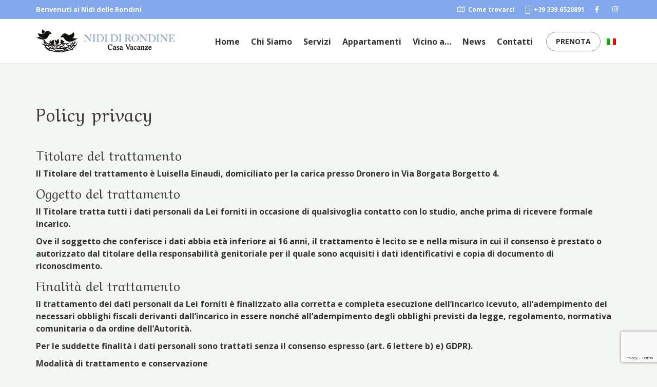

--- FILE ---
content_type: text/html; charset=utf-8
request_url: https://www.google.com/recaptcha/api2/anchor?ar=1&k=6LdCHtcqAAAAAFoFfSzfsG1x4KAdz__a3qO5KMLS&co=aHR0cHM6Ly9uaWRpZGlyb25kaW5lLmNvbTo0NDM.&hl=en&v=PoyoqOPhxBO7pBk68S4YbpHZ&size=invisible&anchor-ms=20000&execute-ms=30000&cb=jg536exz6c0n
body_size: 48419
content:
<!DOCTYPE HTML><html dir="ltr" lang="en"><head><meta http-equiv="Content-Type" content="text/html; charset=UTF-8">
<meta http-equiv="X-UA-Compatible" content="IE=edge">
<title>reCAPTCHA</title>
<style type="text/css">
/* cyrillic-ext */
@font-face {
  font-family: 'Roboto';
  font-style: normal;
  font-weight: 400;
  font-stretch: 100%;
  src: url(//fonts.gstatic.com/s/roboto/v48/KFO7CnqEu92Fr1ME7kSn66aGLdTylUAMa3GUBHMdazTgWw.woff2) format('woff2');
  unicode-range: U+0460-052F, U+1C80-1C8A, U+20B4, U+2DE0-2DFF, U+A640-A69F, U+FE2E-FE2F;
}
/* cyrillic */
@font-face {
  font-family: 'Roboto';
  font-style: normal;
  font-weight: 400;
  font-stretch: 100%;
  src: url(//fonts.gstatic.com/s/roboto/v48/KFO7CnqEu92Fr1ME7kSn66aGLdTylUAMa3iUBHMdazTgWw.woff2) format('woff2');
  unicode-range: U+0301, U+0400-045F, U+0490-0491, U+04B0-04B1, U+2116;
}
/* greek-ext */
@font-face {
  font-family: 'Roboto';
  font-style: normal;
  font-weight: 400;
  font-stretch: 100%;
  src: url(//fonts.gstatic.com/s/roboto/v48/KFO7CnqEu92Fr1ME7kSn66aGLdTylUAMa3CUBHMdazTgWw.woff2) format('woff2');
  unicode-range: U+1F00-1FFF;
}
/* greek */
@font-face {
  font-family: 'Roboto';
  font-style: normal;
  font-weight: 400;
  font-stretch: 100%;
  src: url(//fonts.gstatic.com/s/roboto/v48/KFO7CnqEu92Fr1ME7kSn66aGLdTylUAMa3-UBHMdazTgWw.woff2) format('woff2');
  unicode-range: U+0370-0377, U+037A-037F, U+0384-038A, U+038C, U+038E-03A1, U+03A3-03FF;
}
/* math */
@font-face {
  font-family: 'Roboto';
  font-style: normal;
  font-weight: 400;
  font-stretch: 100%;
  src: url(//fonts.gstatic.com/s/roboto/v48/KFO7CnqEu92Fr1ME7kSn66aGLdTylUAMawCUBHMdazTgWw.woff2) format('woff2');
  unicode-range: U+0302-0303, U+0305, U+0307-0308, U+0310, U+0312, U+0315, U+031A, U+0326-0327, U+032C, U+032F-0330, U+0332-0333, U+0338, U+033A, U+0346, U+034D, U+0391-03A1, U+03A3-03A9, U+03B1-03C9, U+03D1, U+03D5-03D6, U+03F0-03F1, U+03F4-03F5, U+2016-2017, U+2034-2038, U+203C, U+2040, U+2043, U+2047, U+2050, U+2057, U+205F, U+2070-2071, U+2074-208E, U+2090-209C, U+20D0-20DC, U+20E1, U+20E5-20EF, U+2100-2112, U+2114-2115, U+2117-2121, U+2123-214F, U+2190, U+2192, U+2194-21AE, U+21B0-21E5, U+21F1-21F2, U+21F4-2211, U+2213-2214, U+2216-22FF, U+2308-230B, U+2310, U+2319, U+231C-2321, U+2336-237A, U+237C, U+2395, U+239B-23B7, U+23D0, U+23DC-23E1, U+2474-2475, U+25AF, U+25B3, U+25B7, U+25BD, U+25C1, U+25CA, U+25CC, U+25FB, U+266D-266F, U+27C0-27FF, U+2900-2AFF, U+2B0E-2B11, U+2B30-2B4C, U+2BFE, U+3030, U+FF5B, U+FF5D, U+1D400-1D7FF, U+1EE00-1EEFF;
}
/* symbols */
@font-face {
  font-family: 'Roboto';
  font-style: normal;
  font-weight: 400;
  font-stretch: 100%;
  src: url(//fonts.gstatic.com/s/roboto/v48/KFO7CnqEu92Fr1ME7kSn66aGLdTylUAMaxKUBHMdazTgWw.woff2) format('woff2');
  unicode-range: U+0001-000C, U+000E-001F, U+007F-009F, U+20DD-20E0, U+20E2-20E4, U+2150-218F, U+2190, U+2192, U+2194-2199, U+21AF, U+21E6-21F0, U+21F3, U+2218-2219, U+2299, U+22C4-22C6, U+2300-243F, U+2440-244A, U+2460-24FF, U+25A0-27BF, U+2800-28FF, U+2921-2922, U+2981, U+29BF, U+29EB, U+2B00-2BFF, U+4DC0-4DFF, U+FFF9-FFFB, U+10140-1018E, U+10190-1019C, U+101A0, U+101D0-101FD, U+102E0-102FB, U+10E60-10E7E, U+1D2C0-1D2D3, U+1D2E0-1D37F, U+1F000-1F0FF, U+1F100-1F1AD, U+1F1E6-1F1FF, U+1F30D-1F30F, U+1F315, U+1F31C, U+1F31E, U+1F320-1F32C, U+1F336, U+1F378, U+1F37D, U+1F382, U+1F393-1F39F, U+1F3A7-1F3A8, U+1F3AC-1F3AF, U+1F3C2, U+1F3C4-1F3C6, U+1F3CA-1F3CE, U+1F3D4-1F3E0, U+1F3ED, U+1F3F1-1F3F3, U+1F3F5-1F3F7, U+1F408, U+1F415, U+1F41F, U+1F426, U+1F43F, U+1F441-1F442, U+1F444, U+1F446-1F449, U+1F44C-1F44E, U+1F453, U+1F46A, U+1F47D, U+1F4A3, U+1F4B0, U+1F4B3, U+1F4B9, U+1F4BB, U+1F4BF, U+1F4C8-1F4CB, U+1F4D6, U+1F4DA, U+1F4DF, U+1F4E3-1F4E6, U+1F4EA-1F4ED, U+1F4F7, U+1F4F9-1F4FB, U+1F4FD-1F4FE, U+1F503, U+1F507-1F50B, U+1F50D, U+1F512-1F513, U+1F53E-1F54A, U+1F54F-1F5FA, U+1F610, U+1F650-1F67F, U+1F687, U+1F68D, U+1F691, U+1F694, U+1F698, U+1F6AD, U+1F6B2, U+1F6B9-1F6BA, U+1F6BC, U+1F6C6-1F6CF, U+1F6D3-1F6D7, U+1F6E0-1F6EA, U+1F6F0-1F6F3, U+1F6F7-1F6FC, U+1F700-1F7FF, U+1F800-1F80B, U+1F810-1F847, U+1F850-1F859, U+1F860-1F887, U+1F890-1F8AD, U+1F8B0-1F8BB, U+1F8C0-1F8C1, U+1F900-1F90B, U+1F93B, U+1F946, U+1F984, U+1F996, U+1F9E9, U+1FA00-1FA6F, U+1FA70-1FA7C, U+1FA80-1FA89, U+1FA8F-1FAC6, U+1FACE-1FADC, U+1FADF-1FAE9, U+1FAF0-1FAF8, U+1FB00-1FBFF;
}
/* vietnamese */
@font-face {
  font-family: 'Roboto';
  font-style: normal;
  font-weight: 400;
  font-stretch: 100%;
  src: url(//fonts.gstatic.com/s/roboto/v48/KFO7CnqEu92Fr1ME7kSn66aGLdTylUAMa3OUBHMdazTgWw.woff2) format('woff2');
  unicode-range: U+0102-0103, U+0110-0111, U+0128-0129, U+0168-0169, U+01A0-01A1, U+01AF-01B0, U+0300-0301, U+0303-0304, U+0308-0309, U+0323, U+0329, U+1EA0-1EF9, U+20AB;
}
/* latin-ext */
@font-face {
  font-family: 'Roboto';
  font-style: normal;
  font-weight: 400;
  font-stretch: 100%;
  src: url(//fonts.gstatic.com/s/roboto/v48/KFO7CnqEu92Fr1ME7kSn66aGLdTylUAMa3KUBHMdazTgWw.woff2) format('woff2');
  unicode-range: U+0100-02BA, U+02BD-02C5, U+02C7-02CC, U+02CE-02D7, U+02DD-02FF, U+0304, U+0308, U+0329, U+1D00-1DBF, U+1E00-1E9F, U+1EF2-1EFF, U+2020, U+20A0-20AB, U+20AD-20C0, U+2113, U+2C60-2C7F, U+A720-A7FF;
}
/* latin */
@font-face {
  font-family: 'Roboto';
  font-style: normal;
  font-weight: 400;
  font-stretch: 100%;
  src: url(//fonts.gstatic.com/s/roboto/v48/KFO7CnqEu92Fr1ME7kSn66aGLdTylUAMa3yUBHMdazQ.woff2) format('woff2');
  unicode-range: U+0000-00FF, U+0131, U+0152-0153, U+02BB-02BC, U+02C6, U+02DA, U+02DC, U+0304, U+0308, U+0329, U+2000-206F, U+20AC, U+2122, U+2191, U+2193, U+2212, U+2215, U+FEFF, U+FFFD;
}
/* cyrillic-ext */
@font-face {
  font-family: 'Roboto';
  font-style: normal;
  font-weight: 500;
  font-stretch: 100%;
  src: url(//fonts.gstatic.com/s/roboto/v48/KFO7CnqEu92Fr1ME7kSn66aGLdTylUAMa3GUBHMdazTgWw.woff2) format('woff2');
  unicode-range: U+0460-052F, U+1C80-1C8A, U+20B4, U+2DE0-2DFF, U+A640-A69F, U+FE2E-FE2F;
}
/* cyrillic */
@font-face {
  font-family: 'Roboto';
  font-style: normal;
  font-weight: 500;
  font-stretch: 100%;
  src: url(//fonts.gstatic.com/s/roboto/v48/KFO7CnqEu92Fr1ME7kSn66aGLdTylUAMa3iUBHMdazTgWw.woff2) format('woff2');
  unicode-range: U+0301, U+0400-045F, U+0490-0491, U+04B0-04B1, U+2116;
}
/* greek-ext */
@font-face {
  font-family: 'Roboto';
  font-style: normal;
  font-weight: 500;
  font-stretch: 100%;
  src: url(//fonts.gstatic.com/s/roboto/v48/KFO7CnqEu92Fr1ME7kSn66aGLdTylUAMa3CUBHMdazTgWw.woff2) format('woff2');
  unicode-range: U+1F00-1FFF;
}
/* greek */
@font-face {
  font-family: 'Roboto';
  font-style: normal;
  font-weight: 500;
  font-stretch: 100%;
  src: url(//fonts.gstatic.com/s/roboto/v48/KFO7CnqEu92Fr1ME7kSn66aGLdTylUAMa3-UBHMdazTgWw.woff2) format('woff2');
  unicode-range: U+0370-0377, U+037A-037F, U+0384-038A, U+038C, U+038E-03A1, U+03A3-03FF;
}
/* math */
@font-face {
  font-family: 'Roboto';
  font-style: normal;
  font-weight: 500;
  font-stretch: 100%;
  src: url(//fonts.gstatic.com/s/roboto/v48/KFO7CnqEu92Fr1ME7kSn66aGLdTylUAMawCUBHMdazTgWw.woff2) format('woff2');
  unicode-range: U+0302-0303, U+0305, U+0307-0308, U+0310, U+0312, U+0315, U+031A, U+0326-0327, U+032C, U+032F-0330, U+0332-0333, U+0338, U+033A, U+0346, U+034D, U+0391-03A1, U+03A3-03A9, U+03B1-03C9, U+03D1, U+03D5-03D6, U+03F0-03F1, U+03F4-03F5, U+2016-2017, U+2034-2038, U+203C, U+2040, U+2043, U+2047, U+2050, U+2057, U+205F, U+2070-2071, U+2074-208E, U+2090-209C, U+20D0-20DC, U+20E1, U+20E5-20EF, U+2100-2112, U+2114-2115, U+2117-2121, U+2123-214F, U+2190, U+2192, U+2194-21AE, U+21B0-21E5, U+21F1-21F2, U+21F4-2211, U+2213-2214, U+2216-22FF, U+2308-230B, U+2310, U+2319, U+231C-2321, U+2336-237A, U+237C, U+2395, U+239B-23B7, U+23D0, U+23DC-23E1, U+2474-2475, U+25AF, U+25B3, U+25B7, U+25BD, U+25C1, U+25CA, U+25CC, U+25FB, U+266D-266F, U+27C0-27FF, U+2900-2AFF, U+2B0E-2B11, U+2B30-2B4C, U+2BFE, U+3030, U+FF5B, U+FF5D, U+1D400-1D7FF, U+1EE00-1EEFF;
}
/* symbols */
@font-face {
  font-family: 'Roboto';
  font-style: normal;
  font-weight: 500;
  font-stretch: 100%;
  src: url(//fonts.gstatic.com/s/roboto/v48/KFO7CnqEu92Fr1ME7kSn66aGLdTylUAMaxKUBHMdazTgWw.woff2) format('woff2');
  unicode-range: U+0001-000C, U+000E-001F, U+007F-009F, U+20DD-20E0, U+20E2-20E4, U+2150-218F, U+2190, U+2192, U+2194-2199, U+21AF, U+21E6-21F0, U+21F3, U+2218-2219, U+2299, U+22C4-22C6, U+2300-243F, U+2440-244A, U+2460-24FF, U+25A0-27BF, U+2800-28FF, U+2921-2922, U+2981, U+29BF, U+29EB, U+2B00-2BFF, U+4DC0-4DFF, U+FFF9-FFFB, U+10140-1018E, U+10190-1019C, U+101A0, U+101D0-101FD, U+102E0-102FB, U+10E60-10E7E, U+1D2C0-1D2D3, U+1D2E0-1D37F, U+1F000-1F0FF, U+1F100-1F1AD, U+1F1E6-1F1FF, U+1F30D-1F30F, U+1F315, U+1F31C, U+1F31E, U+1F320-1F32C, U+1F336, U+1F378, U+1F37D, U+1F382, U+1F393-1F39F, U+1F3A7-1F3A8, U+1F3AC-1F3AF, U+1F3C2, U+1F3C4-1F3C6, U+1F3CA-1F3CE, U+1F3D4-1F3E0, U+1F3ED, U+1F3F1-1F3F3, U+1F3F5-1F3F7, U+1F408, U+1F415, U+1F41F, U+1F426, U+1F43F, U+1F441-1F442, U+1F444, U+1F446-1F449, U+1F44C-1F44E, U+1F453, U+1F46A, U+1F47D, U+1F4A3, U+1F4B0, U+1F4B3, U+1F4B9, U+1F4BB, U+1F4BF, U+1F4C8-1F4CB, U+1F4D6, U+1F4DA, U+1F4DF, U+1F4E3-1F4E6, U+1F4EA-1F4ED, U+1F4F7, U+1F4F9-1F4FB, U+1F4FD-1F4FE, U+1F503, U+1F507-1F50B, U+1F50D, U+1F512-1F513, U+1F53E-1F54A, U+1F54F-1F5FA, U+1F610, U+1F650-1F67F, U+1F687, U+1F68D, U+1F691, U+1F694, U+1F698, U+1F6AD, U+1F6B2, U+1F6B9-1F6BA, U+1F6BC, U+1F6C6-1F6CF, U+1F6D3-1F6D7, U+1F6E0-1F6EA, U+1F6F0-1F6F3, U+1F6F7-1F6FC, U+1F700-1F7FF, U+1F800-1F80B, U+1F810-1F847, U+1F850-1F859, U+1F860-1F887, U+1F890-1F8AD, U+1F8B0-1F8BB, U+1F8C0-1F8C1, U+1F900-1F90B, U+1F93B, U+1F946, U+1F984, U+1F996, U+1F9E9, U+1FA00-1FA6F, U+1FA70-1FA7C, U+1FA80-1FA89, U+1FA8F-1FAC6, U+1FACE-1FADC, U+1FADF-1FAE9, U+1FAF0-1FAF8, U+1FB00-1FBFF;
}
/* vietnamese */
@font-face {
  font-family: 'Roboto';
  font-style: normal;
  font-weight: 500;
  font-stretch: 100%;
  src: url(//fonts.gstatic.com/s/roboto/v48/KFO7CnqEu92Fr1ME7kSn66aGLdTylUAMa3OUBHMdazTgWw.woff2) format('woff2');
  unicode-range: U+0102-0103, U+0110-0111, U+0128-0129, U+0168-0169, U+01A0-01A1, U+01AF-01B0, U+0300-0301, U+0303-0304, U+0308-0309, U+0323, U+0329, U+1EA0-1EF9, U+20AB;
}
/* latin-ext */
@font-face {
  font-family: 'Roboto';
  font-style: normal;
  font-weight: 500;
  font-stretch: 100%;
  src: url(//fonts.gstatic.com/s/roboto/v48/KFO7CnqEu92Fr1ME7kSn66aGLdTylUAMa3KUBHMdazTgWw.woff2) format('woff2');
  unicode-range: U+0100-02BA, U+02BD-02C5, U+02C7-02CC, U+02CE-02D7, U+02DD-02FF, U+0304, U+0308, U+0329, U+1D00-1DBF, U+1E00-1E9F, U+1EF2-1EFF, U+2020, U+20A0-20AB, U+20AD-20C0, U+2113, U+2C60-2C7F, U+A720-A7FF;
}
/* latin */
@font-face {
  font-family: 'Roboto';
  font-style: normal;
  font-weight: 500;
  font-stretch: 100%;
  src: url(//fonts.gstatic.com/s/roboto/v48/KFO7CnqEu92Fr1ME7kSn66aGLdTylUAMa3yUBHMdazQ.woff2) format('woff2');
  unicode-range: U+0000-00FF, U+0131, U+0152-0153, U+02BB-02BC, U+02C6, U+02DA, U+02DC, U+0304, U+0308, U+0329, U+2000-206F, U+20AC, U+2122, U+2191, U+2193, U+2212, U+2215, U+FEFF, U+FFFD;
}
/* cyrillic-ext */
@font-face {
  font-family: 'Roboto';
  font-style: normal;
  font-weight: 900;
  font-stretch: 100%;
  src: url(//fonts.gstatic.com/s/roboto/v48/KFO7CnqEu92Fr1ME7kSn66aGLdTylUAMa3GUBHMdazTgWw.woff2) format('woff2');
  unicode-range: U+0460-052F, U+1C80-1C8A, U+20B4, U+2DE0-2DFF, U+A640-A69F, U+FE2E-FE2F;
}
/* cyrillic */
@font-face {
  font-family: 'Roboto';
  font-style: normal;
  font-weight: 900;
  font-stretch: 100%;
  src: url(//fonts.gstatic.com/s/roboto/v48/KFO7CnqEu92Fr1ME7kSn66aGLdTylUAMa3iUBHMdazTgWw.woff2) format('woff2');
  unicode-range: U+0301, U+0400-045F, U+0490-0491, U+04B0-04B1, U+2116;
}
/* greek-ext */
@font-face {
  font-family: 'Roboto';
  font-style: normal;
  font-weight: 900;
  font-stretch: 100%;
  src: url(//fonts.gstatic.com/s/roboto/v48/KFO7CnqEu92Fr1ME7kSn66aGLdTylUAMa3CUBHMdazTgWw.woff2) format('woff2');
  unicode-range: U+1F00-1FFF;
}
/* greek */
@font-face {
  font-family: 'Roboto';
  font-style: normal;
  font-weight: 900;
  font-stretch: 100%;
  src: url(//fonts.gstatic.com/s/roboto/v48/KFO7CnqEu92Fr1ME7kSn66aGLdTylUAMa3-UBHMdazTgWw.woff2) format('woff2');
  unicode-range: U+0370-0377, U+037A-037F, U+0384-038A, U+038C, U+038E-03A1, U+03A3-03FF;
}
/* math */
@font-face {
  font-family: 'Roboto';
  font-style: normal;
  font-weight: 900;
  font-stretch: 100%;
  src: url(//fonts.gstatic.com/s/roboto/v48/KFO7CnqEu92Fr1ME7kSn66aGLdTylUAMawCUBHMdazTgWw.woff2) format('woff2');
  unicode-range: U+0302-0303, U+0305, U+0307-0308, U+0310, U+0312, U+0315, U+031A, U+0326-0327, U+032C, U+032F-0330, U+0332-0333, U+0338, U+033A, U+0346, U+034D, U+0391-03A1, U+03A3-03A9, U+03B1-03C9, U+03D1, U+03D5-03D6, U+03F0-03F1, U+03F4-03F5, U+2016-2017, U+2034-2038, U+203C, U+2040, U+2043, U+2047, U+2050, U+2057, U+205F, U+2070-2071, U+2074-208E, U+2090-209C, U+20D0-20DC, U+20E1, U+20E5-20EF, U+2100-2112, U+2114-2115, U+2117-2121, U+2123-214F, U+2190, U+2192, U+2194-21AE, U+21B0-21E5, U+21F1-21F2, U+21F4-2211, U+2213-2214, U+2216-22FF, U+2308-230B, U+2310, U+2319, U+231C-2321, U+2336-237A, U+237C, U+2395, U+239B-23B7, U+23D0, U+23DC-23E1, U+2474-2475, U+25AF, U+25B3, U+25B7, U+25BD, U+25C1, U+25CA, U+25CC, U+25FB, U+266D-266F, U+27C0-27FF, U+2900-2AFF, U+2B0E-2B11, U+2B30-2B4C, U+2BFE, U+3030, U+FF5B, U+FF5D, U+1D400-1D7FF, U+1EE00-1EEFF;
}
/* symbols */
@font-face {
  font-family: 'Roboto';
  font-style: normal;
  font-weight: 900;
  font-stretch: 100%;
  src: url(//fonts.gstatic.com/s/roboto/v48/KFO7CnqEu92Fr1ME7kSn66aGLdTylUAMaxKUBHMdazTgWw.woff2) format('woff2');
  unicode-range: U+0001-000C, U+000E-001F, U+007F-009F, U+20DD-20E0, U+20E2-20E4, U+2150-218F, U+2190, U+2192, U+2194-2199, U+21AF, U+21E6-21F0, U+21F3, U+2218-2219, U+2299, U+22C4-22C6, U+2300-243F, U+2440-244A, U+2460-24FF, U+25A0-27BF, U+2800-28FF, U+2921-2922, U+2981, U+29BF, U+29EB, U+2B00-2BFF, U+4DC0-4DFF, U+FFF9-FFFB, U+10140-1018E, U+10190-1019C, U+101A0, U+101D0-101FD, U+102E0-102FB, U+10E60-10E7E, U+1D2C0-1D2D3, U+1D2E0-1D37F, U+1F000-1F0FF, U+1F100-1F1AD, U+1F1E6-1F1FF, U+1F30D-1F30F, U+1F315, U+1F31C, U+1F31E, U+1F320-1F32C, U+1F336, U+1F378, U+1F37D, U+1F382, U+1F393-1F39F, U+1F3A7-1F3A8, U+1F3AC-1F3AF, U+1F3C2, U+1F3C4-1F3C6, U+1F3CA-1F3CE, U+1F3D4-1F3E0, U+1F3ED, U+1F3F1-1F3F3, U+1F3F5-1F3F7, U+1F408, U+1F415, U+1F41F, U+1F426, U+1F43F, U+1F441-1F442, U+1F444, U+1F446-1F449, U+1F44C-1F44E, U+1F453, U+1F46A, U+1F47D, U+1F4A3, U+1F4B0, U+1F4B3, U+1F4B9, U+1F4BB, U+1F4BF, U+1F4C8-1F4CB, U+1F4D6, U+1F4DA, U+1F4DF, U+1F4E3-1F4E6, U+1F4EA-1F4ED, U+1F4F7, U+1F4F9-1F4FB, U+1F4FD-1F4FE, U+1F503, U+1F507-1F50B, U+1F50D, U+1F512-1F513, U+1F53E-1F54A, U+1F54F-1F5FA, U+1F610, U+1F650-1F67F, U+1F687, U+1F68D, U+1F691, U+1F694, U+1F698, U+1F6AD, U+1F6B2, U+1F6B9-1F6BA, U+1F6BC, U+1F6C6-1F6CF, U+1F6D3-1F6D7, U+1F6E0-1F6EA, U+1F6F0-1F6F3, U+1F6F7-1F6FC, U+1F700-1F7FF, U+1F800-1F80B, U+1F810-1F847, U+1F850-1F859, U+1F860-1F887, U+1F890-1F8AD, U+1F8B0-1F8BB, U+1F8C0-1F8C1, U+1F900-1F90B, U+1F93B, U+1F946, U+1F984, U+1F996, U+1F9E9, U+1FA00-1FA6F, U+1FA70-1FA7C, U+1FA80-1FA89, U+1FA8F-1FAC6, U+1FACE-1FADC, U+1FADF-1FAE9, U+1FAF0-1FAF8, U+1FB00-1FBFF;
}
/* vietnamese */
@font-face {
  font-family: 'Roboto';
  font-style: normal;
  font-weight: 900;
  font-stretch: 100%;
  src: url(//fonts.gstatic.com/s/roboto/v48/KFO7CnqEu92Fr1ME7kSn66aGLdTylUAMa3OUBHMdazTgWw.woff2) format('woff2');
  unicode-range: U+0102-0103, U+0110-0111, U+0128-0129, U+0168-0169, U+01A0-01A1, U+01AF-01B0, U+0300-0301, U+0303-0304, U+0308-0309, U+0323, U+0329, U+1EA0-1EF9, U+20AB;
}
/* latin-ext */
@font-face {
  font-family: 'Roboto';
  font-style: normal;
  font-weight: 900;
  font-stretch: 100%;
  src: url(//fonts.gstatic.com/s/roboto/v48/KFO7CnqEu92Fr1ME7kSn66aGLdTylUAMa3KUBHMdazTgWw.woff2) format('woff2');
  unicode-range: U+0100-02BA, U+02BD-02C5, U+02C7-02CC, U+02CE-02D7, U+02DD-02FF, U+0304, U+0308, U+0329, U+1D00-1DBF, U+1E00-1E9F, U+1EF2-1EFF, U+2020, U+20A0-20AB, U+20AD-20C0, U+2113, U+2C60-2C7F, U+A720-A7FF;
}
/* latin */
@font-face {
  font-family: 'Roboto';
  font-style: normal;
  font-weight: 900;
  font-stretch: 100%;
  src: url(//fonts.gstatic.com/s/roboto/v48/KFO7CnqEu92Fr1ME7kSn66aGLdTylUAMa3yUBHMdazQ.woff2) format('woff2');
  unicode-range: U+0000-00FF, U+0131, U+0152-0153, U+02BB-02BC, U+02C6, U+02DA, U+02DC, U+0304, U+0308, U+0329, U+2000-206F, U+20AC, U+2122, U+2191, U+2193, U+2212, U+2215, U+FEFF, U+FFFD;
}

</style>
<link rel="stylesheet" type="text/css" href="https://www.gstatic.com/recaptcha/releases/PoyoqOPhxBO7pBk68S4YbpHZ/styles__ltr.css">
<script nonce="qGemIabxk-OVt36VhvMgKQ" type="text/javascript">window['__recaptcha_api'] = 'https://www.google.com/recaptcha/api2/';</script>
<script type="text/javascript" src="https://www.gstatic.com/recaptcha/releases/PoyoqOPhxBO7pBk68S4YbpHZ/recaptcha__en.js" nonce="qGemIabxk-OVt36VhvMgKQ">
      
    </script></head>
<body><div id="rc-anchor-alert" class="rc-anchor-alert"></div>
<input type="hidden" id="recaptcha-token" value="[base64]">
<script type="text/javascript" nonce="qGemIabxk-OVt36VhvMgKQ">
      recaptcha.anchor.Main.init("[\x22ainput\x22,[\x22bgdata\x22,\x22\x22,\[base64]/[base64]/bmV3IFpbdF0obVswXSk6Sz09Mj9uZXcgWlt0XShtWzBdLG1bMV0pOks9PTM/bmV3IFpbdF0obVswXSxtWzFdLG1bMl0pOks9PTQ/[base64]/[base64]/[base64]/[base64]/[base64]/[base64]/[base64]/[base64]/[base64]/[base64]/[base64]/[base64]/[base64]/[base64]\\u003d\\u003d\x22,\[base64]\x22,\x22KMOxPUDDiyFSw4NewprDusKPUXzCnHBKCsOBwqDDiMObXcO+w47CjEnDoyEVT8KEUBttU8KoWcKkwp4Ow7szwpPCpsKNw6LClFAYw5zCkmtxVMOowq84E8KsA1AzTsOqw47Dl8Okw63CuWLCkMK6wq3Dp1DDlVPDsBHDrMK0PEXDmCLCjwHDjg1/wr1OwrV2wrDDtS0HwqjCh2tPw7vDnS7Ck0fClzDDpMKSw6YPw7jDosKyPgzCrlfDnwdKM0LDuMORwojCvsOgF8K8w7cnwpbDjAQ3w5HCtVNDbMK1w63CmMKqEsKKwoI+wrjDqsO/SMKjwrPCvD/CksOrIXZLGxV9w7PCkQXCgsKKwq5ow43CucKxwqPCt8KWw5s1Khg+wowGwphzGAovQcKyI1rCpwlZWcOnwrgZw4lFwpvCtwnCsMKiMHrDpcKTwrBtw480DsORwo3CoXZ+G8KMwqJJbGfCpDd2w5/Dtw7DnsKbCcKBGsKaF8O6w6giwo3Ci8OUOMOewrbCssOXWkc3woYowq7Dh8OBRcO4wo95wpXDosKOwqUsVnXCjMKEQcOiCsO+WllDw7VFZW01wpDDs8K7wqhAVsK4DMOeOsK1wrDDgmTCiTJGw5zDqsO8w63DsTvCjk4Dw5UmS3bCtyNTfMOdw5h3w4/[base64]/[base64]/Ds0zCksOrE8OCX8K5JsKSccKkbcOiwrwNNRLDg0/DhBgCwqNRwpI3En4kHMK8BcORGcOxXMO8ZsODwqnCgV/Cm8Kgwq0cYcOMKsKbwrgJNMKbYsOmwq3DuT4swoEQfjnDg8KAXsOtDMOtwpBcwqbCgsOTBDV/UcKZK8OoVsKtCCVSCMK3w5DCnB/DrsOqwp1sEcKYEHYYbMOkwrbCmsOEYsOyw6cvD8Oow7YSdGfDp2fDuMOdw49KbMKiw5UFJxoAwqoaNcOyMMOEw48hRcKYPQg/wpPDssKkw6Rfw4LDrcKfKmjDpE3CmWc3FcOWw5kRwoDCmWgUdEkKM0sMwqcODF94HcOUEWw2DFTCm8K1CsKiwrzDlcOjw5fDjSZzA8K+wqrDqSVaEcO/w7VnOnfCoy18QWsTw7TDisOxw5fDrgrDgRt1FMKuQH4xwqrDlnd2wofDqxjCi19Xwp/[base64]/DksOfw5PCtDcSOGBpNyHCssOMTsKobDc7wo1QC8OHw7V3BcOlAMKwwrVDBXIlwobDhcOEZTDDr8K9w5h3w4/Cp8KQw6PDuUDDmcOuwq1hH8K/SmzCoMOkw4DCkEJ/AcOrw6x5woTDgEUSw47CusK6w4vDm8KKwpkYw5/[base64]/[base64]/HcOeG8KPwrktJGpxw6PDscKEK8Kuw5/ChMO9WWF7TcKpw7PDgsK7w7/CvsKmOXvCpcO8w5nClmDCpQLDkQ02cS3DqMOfwqY/LMKDw7tWNcOFbMOcw40SalXCqy/CuGTCmEXDu8OVIQnDtDkDw5rDhg/[base64]/DqzJQXcKSw7Npw68wwocSw600w5PCncKcXcKNaMKhdGQFw7d+wpwcwqfDjXgdCGzDglFhJ3VAw6B8HRIrw5ZxTxvDq8K7OCwBP3Eew73DihxpcMKOw6gVw73CmMO6TgBXw7fCizFRw4JlHlDChRF1HsOtwotLw4LCiMKRXMK/MX7Dv3diw6rCq8KJS3dlw6/CsG0hw4TCmnXDucKwwqdKBcKtwq1YR8O/LA7Dnjh+wptCw5kywrPCghjDucKfBW3DoRrDhALDmA7DhmJCwrwndVHCvCbChGkVNMKmwrfDs8KnLwnDpQ5Qw73Dk8ODw7J+alHCqMKqX8OTB8OswrBGRBDCscKmaR/Do8KJNFREVcKtw5rCmR3Dj8KDw47CuhbCjxoLw4jDmMKSR8Kdw73CocO8w4HCtVrDvV0uF8OnP1nCoGHChm0mCsK3KTMPw5dzGnF3OMOVwofClcOresKTw7/Djgc/woglw7/DlSnDq8KZwowzwrDCuCLClgLCi0FiXcOIGWjCqC/[base64]/CvcKochV8TsKWOQTCnUPCn0xabGIXw57Cq8KbwpfCpSzDhMOzw5EYDcKawr7CtkbDisOMSsOYw6VFAMKNwovCoEvDsC3DicK0w6/Cn0bDt8KgZMK7w4vClXxvKMK3wpt7ZMOjeyp2YcK0w7INwp5/[base64]/CgVXCgH7Dn2A7GcKjwpwDwqwpw4tSRsOLeMOMwrHDh8KoV0/[base64]/[base64]/AsO5GiQSw5BKw5xtw7bCrsKdwoZlBMOdSFU6aMOiw60qw7Z7YBxUw5wVTMOdw5EEwrnCmsK/w6Ysw4LDjsO7YsKIBsKYX8KAw73DkcOKwqIfbQgkcUxEIsKewpvDqsK3wrzCrMOpw7NiwrgLO04vczjCvCB6w5kODcO3w5vCqSvDgsOecD/CjsK5wq7CmcKXesKLw6vDsMOPw6jCvEDDlFs2wpnCmMKIwrUgw7gtw7XCrcKcw7E6UMO7C8O3XMOhw6bDp2AcYUABwrTDvD0pwoDCnMKDw5p+EMK/w5R7w6PCj8KawroVwowZOFtdAsONw4d8wrppYG7DlMKbCTQ5w78wBWDCrcOrw6pRR8KfwrvDuWsZwrcxw7LCpmvCrUN/w5zCmj8uBBt2H1BGZ8KhwpYowpM3X8OUwqwJwoBfTzXCncK/w4F6w5x/FcOMw4LDkAwQwpfDpVvDrhhXNkNuw7opWsKIX8Kjw6EHwqwYB8Kfwq/[base64]/[base64]/ChMO1FHzDi8OLbBQvw693wphJwqpww4oLOWthwpLDhMOXw53CgsK6woZjbm19wo9FXgDClcOQwpTCgMKlwo8sw5czIVhNCDZDYlJPwp5dwpTCh8KFwobCjSDDr8Kdw4XDtXpLw5BBw5Vaw5fDiSjDo8Kww7nCpsO+w4jDogt/aMO5TcKxw7R/QcKVwoPDhsODAMOpF8KTwojCgyM5w5Bcw6PDqsKKI8OvMEnCgsOdwrYLwqvCh8Onw5PCoCU/[base64]/Co8KCw7IxwowLKcO+VsKuw4HCjMKgMGbCu8KoaMOXcHADLMOrNSQ4O8Ovw6oDw73DrgnDgwXDlVx2GUdTNsKDwpHCsMKjJlHCp8KkEcO2SsOmwqrDhksMb3cDwqHDgcOmw5Jaw4zDuhbDrRPDj0Q6woDCqW/CnTDClVoYw6UKKzNwwr/DmDnCgcO2w57CpATDj8OTAsOOD8K+w4EgfXkdw4VQwql4YUzDpjPCo1fDkhfCnnLCuMKTCMOuw4gMwozDlx3DksKswpAuwofDmsOkEGdpN8OcFcKcwqVewrZVw6NlLmnDi0LDpsOiVl/[base64]/CrSoDacKaVkZ1Zz0BNMKpW2RlMMOTA8OcX2DDoMOdc2fDmcKwwotwdGfCusK+wpTDsU7DpGPCqy1Jw7bCosKxNMOXWMK5IUzDqsORQsOOwqLChh/CqDFYwqTChsKTw57DhWrDhwPChsOdFcKaEGlGKsONw73DkcKHw4caw4fDucOfScOJw6oxwrQYdgHClcKrw5RhViNxwodtNgPDqyfCpwbCnBxUw70IW8KuwrjDngtJwqE3Fn7Dr3nDh8KvARNAw78DFsKkwr4wHsK1wpMKBXnCv0TDuAZ7w6rDlMKuw5V/[base64]/CuMKiQi8Aw7V2w7PCmMKbZMK3OsO2d8OfPMKUHWsowqJ3eWA3TB7Ct14/[base64]/[base64]/Cuwlfw6wOFhYtSG/Dl8Kpw7fCgcKew6A/[base64]/[base64]/[base64]/[base64]/DksKmwpXCn2nDq3gPw5g4TsOgH8OIRmQgwoHCs17Cm8OhdT/[base64]/C8ONaTbCnF/DqMOCw6zDthTDnMOswq0sA0bDnzVzw5IDJsOGwrg2wp9IIGzDscObAsO6wo1Mey4Ew4nCrsOCOg/ChcOhw7DDglDDhMOgBmYkwrhGw5wFc8Oxwqx9ZATCnxZSw5wtZsO8UFrCs2DCqhrCqXp8AsK8GMKRccO3BsKHd8O5w6cdPmtaEBDChsOqTRrDv8KYw5nDkDXCocOjw7hYalrDqHLCkVd7wqkGJ8KWZcOWw6V8TW4+V8Oqwpt7J8KsX0HDhh/DiDAKLGgVSsK0wql+UsKvwpETwqpNw5XColNpwqx6dD/Do8OEXsORCADDkB1lW1fDk0/[base64]/CmnjCrTHCr8OFFcKFwq3CrsKJaMK/[base64]/T8OBd04hwrwewqnCt8OmLcOmGsO/[base64]/[base64]/CvMK9wpBMw789w7HDtW/CjW1vWsK1Ez0JXlvCpcOGDSzDgsOWwoLDrChCf1vCnsOqwoRNdMOYwpUGwqMnAcOtaiUcMMOew4Y1T2dAwoMZRcOWwoF3wqZAC8OxSBTDtsOEw6VCw57CkMOOEMK5wqlJbMKNSEbCpl/CiUfCtW5zw4w2ZQhIIwTDmQQgCcOFwp5Lw7zCuMKHwpfCuFYeNcOxbcOJYlIgIMOWw4YMwozCqB9hwrQ/wqN9wpnCgT9hIQlUGsKVwpPDn2jCvMKSwpDDkwfCk1HDvFokw6jDhR9hwp3DhWYlScObRGs+BsOoecKgMn/[base64]/DusKzXsOzwp59NiHCqsK8fV/Ck8KcKX1zQcOqHMKvIMKWw7DDvcKRwotwZcOoW8OKw59cCEPDk8OfWXfCnQdlwp0Yw5VdOVrCg3pywoNSRx3CuSzCgMONwq0/w5tzH8KdBcK0UMOKZsKCwpHDo8OLw4bDolIdw4V9DUFcCFclCcKNH8KqLsKKQ8OOcBsbw6Idwp/CmcKOLsO7cMOrwppFEsOqwp0lw5nCvsOYwrxYw40dwrXDpTlhWiHDp8KFfcK6wpXDg8KNY8K8eMKWCmjDlcKdw43Coi9pwoDDhcK7GsO+w7cNW8O/worDpn9CMVhKwos2TmHChmhsw7rDkcKlwp8wwrbDhcOqwpDCjsKwOULCrjjCuy/Dh8KYw7piLMKwX8Klwo9JAhXCmWnCqkMQwpxbGx7CucKOw4PDqTotBi9hwoZLwrxWwrx9JhvDvEjDnXdmwq1cw4lww4l1wpLDj13DpMKAwoXCpcKlWjYQw4HDvDXCqMK8wpvDoWXCulsPCm5Cw5fCrgjDqScMDsO9fMOow7McH8Ojw7PCncKCFsO/KFReNy0CVcKMNcKWwrJgLkPCqMOEwoIsBzsPw4Aicz/Cs3fCk1M8w5LDvsKwNinClw4BR8KrF8OAw4bDiCkAw5hXw6/CpjdBCMOVwqHCj8KIwpHDjcKdwpNcJ8O1wq8cwrbCjTRDWl8JTsKVwq/DhsOjwqnCu8KWGl8Ae1dnLsKzwrNXw6R2w7/DsMOJw7bCt056w7JAwpjCjsOmw5TCj8K5CigmwpQ2PwMiwpfDmAFpwrt7woHDucKZw6JTG1U6dcO8w41jwoFSYzRVVcOcw5s/WnoyTS3ChXDDrQYbw4vDmU7Dh8OWemB6YcOpwq7DuSTDpg8gCUfDqsK3w41LwrVUJMOlw4LDisKFw7XCu8O/wrPCvsK4L8OVwpDCvQ3Ck8KIwqErQsK0A3EswqXCiMORwo3ChyTDomxMw4PDlno3w58Vw4/Cs8OhHQ/Cs8OZw75Kwp/DgUU8RAjCtlPDt8Opw5vCi8K8HMK0wqBGIsOuw5TDksO8eB3Dp2nCk1EJw4jCgj/DoMK5KTdbIR/[base64]/CvFxYdMKmwpt5NBTClMOQwqR0ewNpwrYhYsKDT1XCrEAZwoLDvknCmjQIfkFQOjDDilQmw4jDk8KxKidHOMOOwrxXbMKAw4bDrx41OGc+esOtaMO1wp/Dj8KYw5c/w5vDhlXDg8K7w45+w5h4wrNeHkjDng0cw4/[base64]/CkcKvVsOgAsO4wpc8KMKwG8Kww6sybsOhw6LDu8KKeVsGw5g6C8OGwqBsw79Dw6vDtjDCnUDCp8KqwpnCpsKwwpXCiADCtcKVw5HCn8O4csK+c2sedBNhaWjDrFc2wrrCgHLCucO5aQ4NfcKGbQ/DpzvCjWLCrsO5C8KdbTrCtMKyQgbCoMKAPcOVZhrCmXbDhF/DqCl4L8Khw7BawrvCqMKnw5nDnwjCgVc1Tw5Na3YefcOwPTQlwpLDhcOOIQkjKMOOGi56wqPDgsOSwptYw5vDgyLDtifCucOXHHzDkw4BEnR9I0sXw71aw4nCol7Dv8OowpfCiAoTwrzCjl8Tw4jCvgANGV/CkU7DvsKHw7sAw4zCnsOCw6LDhsK/w7B+TQQaIMKCHWlvw7bCmMOFaMOROMOdMsKNw4HCnRw/D8OoU8OMwotpwpnDrQrDjFHDocKsw43DmWZwK8OQF0hIfgrCo8Ogw6QQw7nCl8O1BQnCjRMRG8KLw6R4w4YtwrUgwqPDtMKAR3nDj8KKwo3DoWLCosKkFsOowotiw5LDt3DCkMK7AcKbYn9BFcK6wqvDs0h1QsK2Y8KWwrR7RcORehc/O8O7IcOcw6/DnzhdKl4uw7XCg8KTYVjDqMKgw63DqErChyDCkgHCmCNpwqXCn8ONwoTDtiElV11ZwpRlRsKKwrkMwrjDsjDDiAbDpFFECD7Ck8KHw7HDlcODfi/DnFrCuXXDtC7Ck8KCGsKjCMOqwqlMFMKawpR/[base64]/CjwvDtcOIwpNKw6NROMKOEFzDrQdxScKeYzlYw6nDtMOsV8KTBEt0w5UvOF/CscKWQj/DmTV8woTClsKew4IIw7bDrsK5TMOTQF/CumvCs8Otw6nCqzk5wrzDtsKSwo/DpjN7wolyw6B2RMKUL8O1w5jDm2lNw4wgwrbDsAsgwobDj8OWAyDDp8O0cMOqLSM+GH3CkS1VwpzDvsOTVMOKwr3CqcOSFSIjw5Nbw6EVc8O6CsK9HykfPsOcUCQjw54SL8Ouw6nCu2k8Z8KjZcORLcKyw6I8woYQw4/DpMO1w5vCugEWQi/Cm8K5w54Mw50RRT/[base64]/[base64]/DpnN6wobDhVVDw7vDm8Kmwo17w5bDkjw/wqnDiETDhcKzw5MAw6pCAMOQCCxgwpfDmhLCvCjDsl/Do2PCu8KqBmJywpovw4LCgSXCtMO3w6gNwotyGcOiwpLDt8KbwqrCrxkcwoXDssOrTAAAwqDClRVXLmRvw5vCj2A+PEvCiQTCsmPDnsOiwoTDrUvDhHPDjMK0G1NcwpnDtMKMwq3DtsOPFsKRwoMcZgTDhxUawofDl1ECScKzacK6SiHDpsOjAcOTFsOQwohgw6/Dom/CrMKTDMKmZMOFwqA6AsONw4J+w4HDq8OqcV0mSsKGw707W8KvWF/DpMKswpAPPsOAwpzCjg7Dtl0zwqI2wodUdMOCUMKQPk/DsQNma8KEwrjDk8K7wrbDgsOZw5HDv3fDtn7CrcK5wq7CmcK3w7/[base64]/[base64]/DuA/DsCvDkj9Vw4TDsj4CYsOTPXDCoxDDk8KCw7IVFBFSw6cdB8OHfMKJIWdWLl3CrSTCt8KUA8K/[base64]/DtcKMwptAMMO8YMOnwoTCijzDkHPDi2F9RiQHF1nCssKpNMKpL2VILm7DijZ+FX8Mw6M6IG7DqDMjKwfCtDRqwpFvwrRtOsOTZ8OPwo3DosOxdsK/w7YeMSgefMK8wrjDtcO1wqFNw498w4HDr8KrTcOvwpoYFcKlwqECw7XCgMO3w7t5KMOGA8O8f8Ocw7xew5xEwoxDw6bCi3Yew4fCj8Oew7dbGsOPHSXCh8OPYhvCoHLDq8OPwqbDsBMfw6DCs8OhbMOJPcO/wqo0GGZlw7rCgcOGw5wGNnrDiMKjw47CkDk0w5bDkcORbk3DisO5ARHCp8O3KWXCqk8WwpbClAbDgHJww4s/ZsKvK20kwpPCgMK/wpPDlMK+wrLCtkV2E8Ofw4jCu8K7aHlAwofCtT1Bw5rChWlkwoPCgcOSMDzCnl/ChsKGfE95w4bDrsO0w5Yxwr/CpMO4wpxuw5zCoMKRA1N5V19Jc8Kfwq/[base64]/CrMKAwoLDrRt2w40Dw5XCt8KUwqUmV8Oew5bCuCnCsV/DhcKuw4FwS8KFwoAmw6vDqsK8wrXCpyzCliUHb8O8w4N1TMKgN8K/[base64]/[base64]/w73CqiVVw5HCg8K9w79FwrZbX8OUw7XDt8O9JcO3P8KawpvCjsKcw5tYw4HCk8Kvw6tXdMKea8ORCsOcw6jCo1/[base64]/Dqh3DpGpAdyXDvcKaw5DCpMKBXsOew4PDgC0Lw7RFe1sDPGbDg8OkScKRw7t7w6rCiyzDkH7Dr01zfsKCGlIMbnhZesKADcOSw5HCpQPCqsOWw4xnwqbChizDjMO7AsOTH8OgdGhPXkZYw5wdNSHCiMOqbDU0wpXDpiFyHcOfIn/DthbCt0slGMKwDwLDvMKVw4XCgFpMwovDq04vDcOhbgUTY1zCucKcwoBhVQnDv8OMwprCmsKjw54rwoXDtsORw5DDs3LDrcKCw6nDlDfCgMKsw6zDvsOfFEHDhMKaLMOpwrMYR8K2AsOlEsKjPloAw6kzTcOTNW/DmXPDmnzCk8ObexLCnwHClsO0wo3Di2PCpsOuw7Myc3crwoJmw4QUwqzCh8KEEMKXJMKdGT/CnMKAa8Ogaz1NwqfDvsKQw6HDgsK/w5HCgcKJwpdswo3ChcOgSMOwFsOqw5MIwosawpIeIkDDlMOtWcOEw7oWw4Nswr8bDQVfwoBuw6EnOsObHQZlw63Cq8Ksw6rCpMKbfSHDmSvDr3zDoFPCocK4O8OfMBfDpMOgBcKLw5Z/TznCnHPDjiHChzRFwrDCgj8+wp/CicKIw7Jpw7tFc1XDpsKew4YkQ0JfaMKiwqvCj8KbDMOlQcK1wrgTa8OawonDsMO1KTRNwpDDsA9mWyhTw5bCt8OKFMO2VxfCjVtgwqFfOVTDu8ORw5FVXiFDCMObw4ojecKtDsKEwphOw7hbZjXCrnBcwo7CicKpM0YDw4k5wqMeZcKmw6HCulrDjsOMW8Oowp/CtD9WKjHDocODwpjCgGnDv0c2w41LEWPCqsKfwox4a8OpKsO9LgVSw7XDtHE/[base64]/Dh8OMwrE5w4AVJQsew4sLeQZBwp/DkcOML8KvwozDosKbwp4GZ8KUDCUDw7hqEMKxw50Sw7MaY8KKw6B1w6InwrXDoMORAV/CgQbCi8OOw6nCiS1sCsKYw5PDkyozMFfDmEwXw6JhE8Kuw7tfR03DqMKIaT87w6t7b8OQw7bDi8K2AcKrFsKxw7PDpMO8ezJPwqo+XcKIdsOwwoTDkSbDrMO+woXDqycuLMOJCD3DvTBQw4Y3VV9Yw6jDuEx1w6DCncOcw6UZZcKRwq7DrMK5HsOvwrrDmcOCwrbCgD/Cr1FMFmDDrMO5OBpJwpbDm8K7wokbw47DtMOGwoXCs2hzD30ywoJnwoHDnAF+w6hkw4gGwqnDjMO6Q8KkbcOnwpfDqcOGwrzCo1ROw53CosO1UywsNsK9JhbDpxXCiSDCocKuSMOsw5/DqcOjCXDCp8Knw7R/f8KUw4zDmlHCm8KyO1rDvkXCtA/DmkHDkMOKw7Z/w6TCgAvCnh01wqgCwpx0HcKHZMOiw612wrpawrTCk0/DnSsMw6nDl37ClEzDvh4uwrjDs8KWw5JeZQPDsjTChMOYwoNgw6/CosOOwpbDgm3CsMOBwoXDrMO3w5FMCAfCsGLDpxkfA0PDo0kSw50hw7vCh3zCimfCsMKxwo7Cqj0rwo7Cn8KGwpU8ZMKpwohULWTDmVoEGsKfwq0pw5XDtcKmwr/Cu8OEey7Do8KQw77CrgXCvMO8C8KBw4PDjcKYwobCqAtFPMK+c1JRw65YwpUowoIlw4dLw7/DhwQgMMO8w6hQw6laJ0MVwozCoj/[base64]/CrDUAYwNrQAx9w4ZQw5nDj28qwqjDjU/DtVDDr8ObWcOfFMKcwoh/TxrCl8KHCV7DlMOkwr7DjU3Dp1s3w7PCuRMFw4XDpArDl8KVw4cZwpjDm8O8w75FwoUswpNUw7YHCMKWEsKcHGPDo8OoN0EQI8KSw4k3w53DsmTCsBV9w6HCvMOuwr9mA8KsNnrDt8O4acOfWnDCh3/Do8KJfxlpVB7DjMKEXl/ChsKHwobCmFLDoCjDoMKcw6tmKhFREMOVQA9Bw5UtwqFlesKuwqJZbnXCgMOGw6/[base64]/DvzXChAHCgcOcZcK3W8OOw4zDmT04Vk3CgsOXwr9rw6pbYz/CuhIiBQNMw4JpAhxew48Bw4LDjMKTwqtyY8KzwoloIXtTVnrDs8ObNsOhHsONRSQtwoRGMsKfYjpfwoA0w6sEwq7Di8OcwpgKQCLDuMOKw6TDsxhCP09FK8KlLX3DsMKuwqpxRcKSVW8WMMO7fsOMwq1vAiYVd8OUZlDDjxjCisKuwp/ClsKpPsO4w4U9w5fDscK9Ig3CicKmXMOtVhVSd8ObVVzChzZDw6zDmQTDtjjCkA/DhhzDvHg4wpvDjizDmsOBITU+AsK1wqIYw7Anw6fCkyk7w6s8J8K9eWvCksKUOMKuTjjChGzDliUJMQ8hOsOMDMKVw54xw6p9I8O0woPDtmwCC2fDkMK8wqlxZsORBVzDnsOWwr/[base64]/DpMOpIn8UwpprGMOtKMKSWsK0wotvwqfDvFBaOiHCmxtDcTRIw6NdNyrCi8K1H2LCqWt/wok1JgMgw5DDncOuw7zCiMOMw7FJw5TCtiRowoTDtcO8w6DDicOvTwlxIsOCfyTCt8KZa8ODMAnCuHM2w5vClcKJw6PDjsKLw49XesOrCgTDjsODw4k6w63DizPDtcOkTcOeEcOAXMKWf3Nqw5dFL8OLPHTCisODcB/Cu2PDmRNobsO2w40mwpN7wpBQw6xCwodaw51DDUkmwp8Iw59PXEjDi8KKFsK7LcKGPsKrbsO0S13DkioRw4NIeinCn8OaKX4BecKtXTrCu8OXZcOuwqrDrsK/GFPDisK8XyjCg8KiwrPCu8OpwqkWUsKewrcvNybCgjbCjUDCvcOtbMKXIcOhXWZXwqvDuiZfwq/[base64]/[base64]/DvjXCisOYAFvCnm1OWMOWf0HDpcKHYcO+EMKowrFINcKuw4bCvsOrwrfDlAR5NiHCvg00w7BNw5haRsKiwoDDtMKjwr9iwpfCo3wowpnCsMK9wr7CqV5Uw44CwpJbRMO4w7rCo3/DlFvCncOhQcOLw6/DrcK6V8KlwoDCh8Oewr0YwqJHEBDDmcK7PB5owqbCtcOBwqTDgMKMwocKwqTDk8OhwqJWw4jCt8Oow6TChMOjdg5fZS/[base64]/Ds2TDvsKOw6UrMsKGw60JZMOjwobDisKLQMO3wq1PwplWwpTCi03CrAnCiMOwA8KeVMKwwqzDvWgDSmcGw5bCoMKac8KOwqdGLsKiYgrChMOjw6XCphjDpsKbw4nCvsKQIcO4cGdZOsK1RiUDwqcPw5bDvSAOwpZyw6NARg/DrMOzwqM/EcOSwprCgHt5ScOVw5bDm1HCryUFw4UjwrFNKcOWCD8owpHDrsKXCiNMw4Mkw5LDli5qw7fCtiYyUDHDqDsOasKkwofCgHp/FMOyK04oOsK5NkEiw4zClMKzIh7DhcO+wq3DuwoGwqLDicOBw45Mw4vDl8OdA8ORMD9ew47CtC3DpEc2wrPCv0t/[base64]/CncK3w4jDmsOhw6Q1wo9XfMKuwrhNdU3DuMOPIMOWwoIGwqTCiGrCj8Kxw5DDiSLCsMKDWBkkw4HChjMVeR1veA1oNDYew7DDp19TKcK4XMK/[base64]/[base64]/dyTCmMKxw4fDuGbDjMOEw5Aiw6FVwrjCmcKiw61TIhI3TMKdwo0Uw67CkQUmwqA7fcO7w74Iw78gF8OKCcK7w5LDosKrNMKMwqo/wqLDtcK7YC4JK8KsKAPCucOJwq09w61awpERwpDDocKjSMKVwprCl8KtwrMjR3rDkMKnw5DCt8OJKSFGw7fCsMKCGUbCgMO4wofDvMO+w4DCqcOvw6AVw4vClsKXQsOHZ8O0NibDu3bCisKIbi7Cm8OIwqLCvMOpMBA4PWpZw5YVwrtWw4QTwptPFmfCj3HDnB/Dh20xc8O7ESsTwq8DwqXDvwrCtsOew79ubcKDbynCgBLChMKbCFnCiz7DqDkcQ8OCB0InXQ/DicOaw4IMwpwSUMO4w7/[base64]/CoRDChFDCt27DvcKkMlXDuwVBGnLCt8O5woDDgsOgwqfCs8Odwp/[base64]/Dgw/DgsKvXXrCuwHCmsOKwo97MCYUwqVawoRhw4nCmcOxw6bDpcKZUcOjIV8Ew5MgwrZbwp44w63Dp8O2czTCnMKMeWnCox3DgSPDs8O6wpLCv8OhUcKAbcOIwp1qN8KRIMODw4VyXCXDq17DlMKkw7DCmlkGIsO0w60wdlQvbCwpw4/[base64]/DtgseAMOKFsOAQ8KAWGEeBhwEw4nDoEMewqFONcOrw6nDgsOvw5Nuw6tmwqHCl8O5JsOPw6hwa0bDg8OAI8OEwr8Lw4tew6rCtcOkwps7wqzDvcKBw4lsw5HDqsKbwpzDl8Kmw5N/cUXDjMOZWcOIw6XDowdgwobDqQtOw7QJwoA7PMKPwrE8w5gqwqzCiBRfw5HCusKBRH/CtDVcKxkkw5NNcsKMRRBdw6Fvw6jCrMOBCcKABMOVYhzDgcKWSCvCgcKSBHN8M8O8w5XDgDTDijIaPsKPd1/CrMKzeTc7WcOXw4rDnsOfKGlNwpvDnAXDscOFwpnCqcOYwpYmwrTClkM/w4x/wq1Cw6QnVQbCrsKdwqcewplbPUdIw5JFMcOvw4vCiyF+G8KJTsKNFMKyw7nCk8OZOMK/CsKPw4fCuS/DkG7CvQfCnsKRwo/[base64]/DMK3wpdZHcKwXxTDjsKbwrVSwqnCi8KEYCLDgcOpwrpdw4Agw6jDgzU2RcOFCzlDQF/DmsKRFgY8wrDDtMKbJMOgwp3CqhI/X8KsbcKvwqLCiGwiRnXClxJkSMKBTMKdw41SHR7CpsO8PCNreSBbXhpnCcOsGU3CmyjDuG0wwoTDmlh+w4dkwo/CoUnDt3RYJWjCv8Owa0bDpSofw5/[base64]/[base64]/RsO/w68LDhAaYiDCtGbCji7CmVxrFETDrMKiwq/DjsOuPhXCsgjCk8Ofw5LDrSTDh8O1w558dSPCh1ZuPk/Ck8KIMEpXw7LCoMKkQRJ2R8OwE3fDvcOUU0fDs8Kmw69gN2dETsODPcKVGTJSLkXDgnHDgSxLw7/Ck8K8wodhRlzCvFhANMK2w4XCqG7ConjCmMKld8KswqgGDcKpPmpww6JnIMOoKRpiwqDDvm4oU1xDw5bDqE19wpo/wrNDY0QqDcK6w5Vlwp51S8KWwoUvEMKtX8K1chvCs8OXY1MRwrrCi8ONbyQhPTTDscOIw7VgVjk6w44gwqvDgcK5VsOPw6U0w7jCl2PDkcKzwpzDuMODRsOlA8Ohw6TDpsKPTMO/SMKJwqjDphjCuTrCtRd1SgrDoMOfwrfDoy/[base64]/DsMKwVizDqcOPwqMrw5gWwrkwwoUfVcKWbUp/fcO7wqbCkUYBw63DgMO2wrtWX8K8CsOvw4I2wo3CjyfCn8KBwpnCr8OBwoo/w7HCs8KmSTdmw5XCp8K/w54rTcO8cj4Tw6gMQEzDlMOpw6BcfMOkWAB/wr3CsGttfmliJ8OdwqLDjX5Ow7lxWMK9OMOLwonDqGvCtwPCgMOJRcOychfCvMKRwrLCvGwpwoxdw5smJsKzwoM9VQ3CoFMiVyVtT8KFw6fChgBpFnQXwrLCt8KgXsOQwqbDgXHDkFrCiMOywpZQZR4Ew54YSsO9KMOyw7jCtXo4JsKjwptWb8Omw7DDoxHDti/[base64]/Dp8O0woMMcXnCk8KaTAo3woQCwrsqw7/[base64]/CkMK3GibCsWfCizHCh3XDqgELw58AGcOhRsKgw4wAVMKfwojCisKzw54ECWzDmMOYJWxHbcO1ecOlEg/[base64]/[base64]/CpVrCucOZBcKfT1ptd8KcXcKqw6vDo1TDkMOAS8O6wqLCqcOSw5VCOwXCjMKHw6ELwpjDpsOZCcObfMK2wozCkcOUwrYqIMOMfsKEA8OEwoFBw5k4GxtgZRfDlMKTIxHCvcOrw4piwrLDt8KtcnLDhW5zwrrCsy09LhMgLcKgYsK+QG5aw4bDqWJtw7/CgS16eMKTdijDgcOlwo17woxUwox0w5vCmMKYw7/DpkDCgxE5w7B0EsKfTHDDmMOCH8OrSSrDhR46w5XCs2bCocOTw6vCulFvEAvCs8KAw5ltNsKnwplYworDqjDCgSQJwppGw7Mmwq/[base64]/w7R+wrDCrU4\\u003d\x22],null,[\x22conf\x22,null,\x226LdCHtcqAAAAAFoFfSzfsG1x4KAdz__a3qO5KMLS\x22,0,null,null,null,1,[21,125,63,73,95,87,41,43,42,83,102,105,109,121],[1017145,710],0,null,null,null,null,0,null,0,null,700,1,null,0,\[base64]/76lBhnEnQkZnOKMAhk\\u003d\x22,0,1,null,null,1,null,0,0,null,null,null,0],\x22https://nididirondine.com:443\x22,null,[3,1,1],null,null,null,1,3600,[\x22https://www.google.com/intl/en/policies/privacy/\x22,\x22https://www.google.com/intl/en/policies/terms/\x22],\x22wCFcplp+aKKpTxCjOdszp5bJmZy/FCxwRG1fMQp5g8E\\u003d\x22,1,0,null,1,1768725695479,0,0,[185,216,161,7,195],null,[126,135,62,123],\x22RC-uHzGDXpssdynqw\x22,null,null,null,null,null,\x220dAFcWeA7DR_s6fF_CE3fhLHxlfwj6-G3_Rma5MGzOZ1J_NCTfVOffAUtoDkMVwLTZuM2uRqfvWiyNypQNUFag2cGvLKmfLRB1gQ\x22,1768808495594]");
    </script></body></html>

--- FILE ---
content_type: text/css
request_url: https://nididirondine.com/wp-content/uploads/elementor/css/post-4093.css?ver=1766450570
body_size: 5916
content:
.elementor-4093 .elementor-element.elementor-element-5c34fb07:not(.elementor-motion-effects-element-type-background), .elementor-4093 .elementor-element.elementor-element-5c34fb07 > .elementor-motion-effects-container > .elementor-motion-effects-layer{background-color:#292E31;}.elementor-4093 .elementor-element.elementor-element-5c34fb07{transition:background 0.3s, border 0.3s, border-radius 0.3s, box-shadow 0.3s;padding:50px 0px 50px 0px;}.elementor-4093 .elementor-element.elementor-element-5c34fb07 > .elementor-background-overlay{transition:background 0.3s, border-radius 0.3s, opacity 0.3s;}.elementor-4093 .elementor-element.elementor-element-18c1173a .elementor-heading-title{font-size:20px;text-transform:uppercase;color:#D2D2D2;}.elementor-4093 .elementor-element.elementor-element-38606365{--divider-border-style:solid;--divider-color:#D2D2D2;--divider-border-width:1px;}.elementor-4093 .elementor-element.elementor-element-38606365 .elementor-divider-separator{width:100%;}.elementor-4093 .elementor-element.elementor-element-38606365 .elementor-divider{padding-block-start:2px;padding-block-end:2px;}.elementor-4093 .elementor-element.elementor-element-5f59b101{font-size:14px;}.elementor-4093 .elementor-element.elementor-element-1e64925a{text-align:left;}.elementor-4093 .elementor-element.elementor-element-1102a706 .elementor-heading-title{font-size:20px;text-transform:uppercase;color:#D2D2D2;}.elementor-4093 .elementor-element.elementor-element-2e0a8b17{--divider-border-style:solid;--divider-color:#D2D2D2;--divider-border-width:1px;}.elementor-4093 .elementor-element.elementor-element-2e0a8b17 .elementor-divider-separator{width:100%;}.elementor-4093 .elementor-element.elementor-element-2e0a8b17 .elementor-divider{padding-block-start:2px;padding-block-end:2px;}.elementor-4093 .elementor-element.elementor-element-39d5d03d .elementor-icon-box-wrapper{align-items:center;}.elementor-4093 .elementor-element.elementor-element-39d5d03d{--icon-box-icon-margin:15px;}.elementor-4093 .elementor-element.elementor-element-39d5d03d.elementor-view-stacked .elementor-icon{background-color:#D2D2D2;}.elementor-4093 .elementor-element.elementor-element-39d5d03d.elementor-view-framed .elementor-icon, .elementor-4093 .elementor-element.elementor-element-39d5d03d.elementor-view-default .elementor-icon{fill:#D2D2D2;color:#D2D2D2;border-color:#D2D2D2;}.elementor-4093 .elementor-element.elementor-element-39d5d03d .elementor-icon{font-size:16px;}.elementor-4093 .elementor-element.elementor-element-39d5d03d .elementor-icon-box-description{font-size:16px;color:#D2D2D2;}.elementor-4093 .elementor-element.elementor-element-17ad450b .elementor-icon-box-wrapper{align-items:center;}.elementor-4093 .elementor-element.elementor-element-17ad450b{--icon-box-icon-margin:15px;}.elementor-4093 .elementor-element.elementor-element-17ad450b.elementor-view-stacked .elementor-icon{background-color:#D2D2D2;}.elementor-4093 .elementor-element.elementor-element-17ad450b.elementor-view-framed .elementor-icon, .elementor-4093 .elementor-element.elementor-element-17ad450b.elementor-view-default .elementor-icon{fill:#D2D2D2;color:#D2D2D2;border-color:#D2D2D2;}.elementor-4093 .elementor-element.elementor-element-17ad450b .elementor-icon{font-size:16px;}.elementor-4093 .elementor-element.elementor-element-17ad450b .elementor-icon-box-description{font-size:16px;color:#D2D2D2;}.elementor-4093 .elementor-element.elementor-element-662763eb .elementor-icon-box-wrapper{align-items:center;}.elementor-4093 .elementor-element.elementor-element-662763eb{--icon-box-icon-margin:15px;}.elementor-4093 .elementor-element.elementor-element-662763eb.elementor-view-stacked .elementor-icon{background-color:#D2D2D2;}.elementor-4093 .elementor-element.elementor-element-662763eb.elementor-view-framed .elementor-icon, .elementor-4093 .elementor-element.elementor-element-662763eb.elementor-view-default .elementor-icon{fill:#D2D2D2;color:#D2D2D2;border-color:#D2D2D2;}.elementor-4093 .elementor-element.elementor-element-662763eb .elementor-icon{font-size:16px;}.elementor-4093 .elementor-element.elementor-element-662763eb .elementor-icon-box-description{font-size:16px;color:#D2D2D2;}.elementor-4093 .elementor-element.elementor-element-7a29d27b .elementor-heading-title{font-size:20px;text-transform:uppercase;color:#D2D2D2;}.elementor-4093 .elementor-element.elementor-element-35cd95a3{--divider-border-style:solid;--divider-color:#D2D2D2;--divider-border-width:1px;}.elementor-4093 .elementor-element.elementor-element-35cd95a3 .elementor-divider-separator{width:100%;}.elementor-4093 .elementor-element.elementor-element-35cd95a3 .elementor-divider{padding-block-start:2px;padding-block-end:2px;}.elementor-4093 .elementor-element.elementor-element-53987ab5 .elementor-repeater-item-3c5e833.elementor-social-icon{background-color:#A84C4C00;}.elementor-4093 .elementor-element.elementor-element-53987ab5 .elementor-repeater-item-04a5b33.elementor-social-icon{background-color:#A2444400;}.elementor-4093 .elementor-element.elementor-element-53987ab5{--grid-template-columns:repeat(0, auto);--icon-size:20px;--grid-column-gap:5px;--grid-row-gap:0px;}.elementor-4093 .elementor-element.elementor-element-53987ab5 .elementor-widget-container{text-align:left;}.elementor-4093 .elementor-element.elementor-element-43cc1937 .elementor-heading-title{font-size:20px;text-transform:uppercase;color:#D2D2D2;}.elementor-4093 .elementor-element.elementor-element-4c8eb034{--divider-border-style:solid;--divider-color:#D2D2D2;--divider-border-width:1px;}.elementor-4093 .elementor-element.elementor-element-4c8eb034 .elementor-divider-separator{width:100%;}.elementor-4093 .elementor-element.elementor-element-4c8eb034 .elementor-divider{padding-block-start:2px;padding-block-end:2px;}.elementor-4093 .elementor-element.elementor-element-73efae87{font-size:14px;color:#D2D2D2;}.elementor-theme-builder-content-area{height:400px;}.elementor-location-header:before, .elementor-location-footer:before{content:"";display:table;clear:both;}

--- FILE ---
content_type: text/css
request_url: https://nididirondine.com/wp-content/themes/bellevuex-child/style.css?ver=6.8.3
body_size: 11692
content:
/*
Theme Name:     Bellevue - Child Theme
Theme URI:      http://themovation.com
Template:       bellevuex
Author:         Themovation
Author URI:     http://themovation.com
Version:        3.0
Text Domain:    bellevue
Domain Path:    /languages/
*/


/* = Theme customization starts here
-------------------------------------------------------------- */



.headhesive--clone .top-nav,
.top-nav {
	background-color: #83a8ee!important;
}

.headhesive--clone .top-nav-icon-blocks .icon-block p,
.headhesive--clone .top-nav-icon-blocks .icon-block a,
.headhesive--clone .top-nav-text p,
.top-nav-text p{
    color: white!important;
}

.top-nav-text p {
	font-size: 13px;
}

	.headhesive--clone #logo {
   	 	margin-top: 8px;
	 	margin-bottom: 8px;
	}
	.headhesive--clone #logo img {
		max-height: 46px !important;
	}
	.headhesive--clone .navbar-nav {
	    margin-top: 6px !important;
	}
	.headhesive--clone #logo .start-logo,
	header.navbar:not(.headhesive--clone) #logo .start-logo {
		display: none;
	}



#logo {
    margin: 20px 0;
}


@media only screen and (min-width: 768px) {
	body:not(.single-post) header.navbar:not(.headhesive--clone) #logo .start-logo {
		display: block;
	}
	body:not(.single-post) header.navbar:not(.headhesive--clone) #logo .logo-trans,
	body:not(.single-post) header.navbar:not(.headhesive--clone) #logo .logo-main {
		display: none!important;
	}
}

@media only screen and (max-width: 1110px) {
	header.navbar.headhesive--clone .navbar-toggle {
    display: block;
	}	
	header.navbar.headhesive--clone .navbar-collapse.collapse {
    display: none !important;
	}
	header.navbar.headhesive--clone .navbar-collapse.collapse.in {
    display: block !important;
	}
	header.navbar.headhesive--clone .navbar-header {
    float: none;
	}
	header.navbar.headhesive--clone .navbar .navbar-nav {
    float: none;
    text-align: left;
    margin: 0 0 10px;
    margin-top: 0px;
    padding-top: 15px;
    border-top: 1px solid #e7e7e7 !important;
	}
	header.navbar.headhesive--clone .navbar-default .navbar-collapse {
    border: 0;
	}
	header.navbar.headhesive--clone .navbar-nav > li {
    float: none;
	}
	header.navbar:not(.headhesive--clone) .navbar-collapse {
    width: calc(100% - 160px);
	float: right;
	}
	header.navbar:not(.headhesive--clone) .navbar-nav > li {
    float: none;
	}
	header.navbar:not(.headhesive--clone) .nav > li {
    display: inline-block;
	}
	header.navbar.headhesive--clone .navbar-nav {
		text-align: left;
		float: none;
	}
	header.navbar.headhesive--clone .wpml-ls-item .dropdown-menu {
    width: 50px;
	}
	header.navbar.headhesive--clone .wpml-ls-item {
		width: 38px
	}
}


@media only screen and (max-width: 767px) {
	header.navbar:not(.headhesive--clone) .navbar-toggle .icon-bar{
    background-color: #888;
	}
	header.navbar:not(.headhesive--clone) .navbar-collapse {
    width: 100%;
	float: none;
	}
	header.navbar:not(.headhesive--clone) .nav > li {
    display: block;
	}
		header.navbar.headhesive--clone .wpml-ls-item .dropdown-menu,
	header.navbar.headhesive--clone .wpml-ls-item {
    width: auto;
	margin-top: 5px;
	}
}



.servizi-princing .th-price-list {
	transition: 0.5s;
}

.servizi-princing .th-price-list .th-plist-description {
	transition: 0.5s;
	opacity: 0;
	color: #83a8ee!important;
}

.servizi-princing .th-price-list:hover .th-plist-description {
	opacity: 1;
}

.servizi-princing .th-price-list:hover {
	border-right: 8px solid #83a8ee;
}

.dialog-type-lightbox {
	z-index: 999999;
}


.book-header .mphb-check-in-date-wrapper,
.book-header .mphb-check-out-date-wrapper {
	width: calc(50% - 5px);
float: left;
}

.book-header .mphb-check-in-date-wrapper {
	margin-right: 10px;
}

.book-header .mphb-check-in-date-wrapper .mphb-datepick,
.book-header .mphb-check-out-date-wrapper .mphb-datepick {
	max-width: 100%;
}

.book-header .with_frm_style .frm_form_field {
	clear: none;
}

.book-header .mphb_sc_booking_form-wrapper input {
	width: 100%;
}


.fa-mobile {
	font-family: "Font Awesome 5 Free";
	font-weight: 900;
}

.go-to-appa .th-cta-text:before {
	font-family: travelpack;
	font-style: normal;
	content: "\f146";
	color: white;
	font-size: 50px;
	position: relative;
	top: 10px;
}

.navbar .navbar-nav > li > a {
	margin: 0 10px;
}

#frm_desc_field_yov77 {
	margin-left: 20px;
}

#SCK .SCK_Banner .SCK_BannerContainer {
    overflow: hidden;
}

/* availability search header */
.header-search .mphb_sc_search-submit-button-wrapper input {
	text-transform: uppercase;
	font-size: 15px;
}

.header-search .th-fo-form {
	padding: 10px 10px 0;
}

.header-search .mphb_sc_search-check-in-date {
	margin-bottom: 10px;
}

.header-search .mphb_sc_search-check-out-date {
	margin-bottom: 20px;
}

/* availability form */
.ava-search-line input.mphb-datepick {
	max-width: 200px;
}

.ava-search-line input.mphb-reserve-btn,
.ava-search-line input.mphb-confirm-reservation {
	font-size: 14px;
}

/* search results */
.search-results .mphb-room-type {
	width: calc(50% - 10px);
	float: left;
	margin: 5px;
	border-bottom: 0!important;
	text-align: center;
}

.search-results .mphb-room-type h2 {
	text-align: center;
}

.search-results .mphb-rooms-quantity-wrapper {
	display: none;
}

.search-results .themo_mphb_search_cart_wrapper {
	display: none;
}

/* Prenota */

.prenota .mphb-room-type {
	width: calc(50% - 20px);
	display: inline-block;
	margin: 10px;
	border-bottom: 0!important;
	text-align: center;
	float: left;
}

.prenota .mphb-room-type-title,
.mphb_sc_search_results-info {
	text-align: center!important;
}

.prenota .mphb-rooms-quantity-wrapper {
	display: none;
}

.prenota .mphb-room-type p:not(.post-thumbnail) {
	padding-left: 10px;
	padding-right: 10px;
}

.prenota-disponibilita .mphb-rooms-quantity-wrapper {
	text-align: center!important;
}

.banner[data-transparent-header="true"].navbar .navbar-nav > li.th-accent:hover {
    border: 1px solid rgba(255, 255, 255,0.9);
    background: none;
}
.navbar .navbar-nav > li.th-accent > a, .navbar .navbar-nav > li.th-accent > a:hover {
	text-transform: uppercase;
	font-size: 14px;
}

.page-template-blog-standard .show-author,
.page-template-blog-standard .show-date .pre-date,
.single .show-author,
.single .show-date .pre-date,
section#comments {
	display: none;
}


.single .top-nav-icon-blocks .icon-block p, 
.single .top-nav-icon-blocks .icon-block a, 
.single .top-nav-text p, .top-nav-text p {
    color: white !important;
}

.single .navbar-nav > li > a:hover::after, 
.single .navbar-nav > li.active > a::after, 
.single .navbar-nav > li.active > a:hover::after, 
.single .navbar-nav > li.active > a:focus::after {
    background-color: #000!important;
}

.single i.fa-mobile {
    font-weight: 300;
    font-family: FontAwesome;
	font-size: 16px;
}

.single-mphb_room_type i.fa-mobile::before {
    content: "\f10b";
}


body.single.single-mphb_room_type .navbar .navbar-nav > li > a:hover::after {
    background-color: #fff !important;
}

body.single.single-mphb_room_type .navbar .navbar-nav > li.th-accent > a:hover::after {
    display: none;
}


.th-form-stacked .mphb_sc_checkout-wrapper form .mphb-adults-chooser.frm_form_field {
	float: none;
}

.th-form-stacked .mphb_sc_checkout-wrapper form .mphb_sc_checkout-services-list select {
	height: 25px !important;
width: 60px !important;
}

/* template pagine base */

body.page-template-page-base header.navbar:not(.headhesive--clone) #logo .logo-trans,
body.page-template-page-base header.navbar:not(.headhesive--clone) #logo .logo-main {
 display: block !important;	
}

body.page-template-page-base header.navbar:not(.headhesive--clone) #logo {
	margin: 20px 0;
}

body.page-template-page-base .top-nav-icon-blocks .icon-block p, 
body.page-template-page-base .top-nav-icon-blocks .icon-block a, 
body.page-template-page-base .top-nav-text p, 
body.page-template-page-base .top-nav-text a {
	color: white;
}

body.page-template-page-base .fa-mobile::before,
body.single-mphb_room_type .fa-mobile::before {
	font-size: 18px;
	font-weight: 300;
	top: 1px;
	position: relative;
	 font-family: "FontAwesome";
}

body.page-template-page-base .th-accent, body.page-template-page-base .headhesive--clone.banner[data-transparent-header="true"] .th-accent {
    border: 1px solid rgba(0,0,0,0.4);
    padding: 8px 18px;
    margin-top: 6px;
    margin-left: 16px;
    border-radius: 50px;
    -webkit-transition: all 0.2s linear;
    -moz-transition: all 0.2s linear;
    transition: all 0.2s linear;
}

body.page-template-page-base .navbar .navbar-nav > li > a:hover::after,
body.single-mphb_room_type .navbar .navbar-nav > li > a:hover::after {
	background-color: #2c2c2c !important;
}


/* form contatti cf7 */

.wpcf7 input:not(.wpcf7-submit):not(.policy-copyright), .wpcf7 textarea {
	width: 100%;
	line-height: 1.3;
	background-color: #ffffff;
	border-color: #cccccc;
	border-width: 1px;
	border-style: solid;
	-moz-border-radius: 4px;
	-webkit-border-radius: 4px;
	border-radius: 4px;
	width: 100%;
	max-width: 100%;
	font-size: 14px;
	padding: 6px 10px;
	-webkit-box-sizing: border-box;
	-moz-box-sizing: border-box;
	box-sizing: border-box;
	outline: none;
	font-weight: normal;
	box-shadow: 0 1px 1px rgba(0, 0, 0, 0.075) inset;
		margin-bottom: 10px;
}

.wpcf7 input:not(.wpcf7-submit):not(.policy-copyright) {
		height: 40px;
}
	
.wpcf7 textarea {
	resize: none;
}

.wpcf7 .privacy-policy-text {
    padding-left: 20px;
    position: relative;
    font-size: 14px;
	margin-bottom: 20px;
}

.privacy-policy-text .policy-copyright {
    position: absolute;
    left: 0;
    top: 0;
}

/* wpml selettore lingua */

.nav .wpml-ls-item .dropdown-menu {
	padding: 0;
	border-radius: 5px !important;
	min-width: 50px;
	left: -5px !important;
}

.nav .wpml-ls-item .dropdown-menu li {
	width: 50px;
}

.nav .wpml-ls-item .dropdown-menu li a {
	width: 20px;
	box-sizing: content-box;
	padding: 8px 13px;
	margin: 2px;
}

.nav .wpml-ls-item .dropdown-menu::after {
    content: "";
    position: absolute;
    bottom: 100%;
    left: 50%;
    margin-left: -5px;
    border-width: 5px;
    border-style: solid;
    border-color: transparent transparent #fff transparent;
}

.wpml-ls-item .dropdown-menu li a:hover {
    background-color: #eee !important;
    overflow: hidden;
    border-radius: 5px 5px 5px 5px;
}

@media (max-width:767px) {
    .top-nav-icon-blocks .icon-block p, .top-nav-icon-blocks .icon-block a,
    .top-nav-text p, .top-nav-text a {color:#fff}
	.prenota .mphb-room-type {
    	width: 100%;
    	float: none;
	}
}

/* recensioni */

.recensioni label {
	font-weight: 300;
}

.recensioni .glsr-checkbox-label {
	font-size: 14px;
}

.recensioni .glsr-form-message.glsr-has-errors {
	margin: 20px 0;
}

.recensioni .glsr-form-message.glsr-has-success {
	color: #018601;
	margin: 20px 0;
}

.recensioni input[type="checkbox"].glsr-field-control{
	height: 13px;
	min-height: 13px;
}

.recensioni .glsr-button {
	background-color: #fff;
	color: #83a8ee;
	text-transform: uppercase;
}

.recensioni .glsr-button:hover {
	opacity: 0.85;
}

.recensioni .glsr-default .glsr-review {
    margin-bottom: 30px;
}

.recensioni .pagination {
    margin: 0 0 20px;
}

.recensioni .rece-form-col .elementor-widget-heading {
	background-color: #83A8EE;
	padding: 30px 40px 10px;
	margin-bottom: 0;
	color: #fff;
	border-radius: 10px 10px 0px 0px;
}

.recensioni .rece-form-col .elementor-widget-shortcode {
	background-color: #83A8EE;
	padding: 20px 40px 40px;
	color: #fff;
	border-radius: 0px 0px 10px 10px;
}

.recensioni .rece-form-col textarea {
	resize: none;
}

.recensioni form.glsr-form input.glsr-field-control, 
.recensioni form.glsr-form textarea.glsr-field-control {
    border: 1px solid #fff;
}

.rece-form-col .glsr-checkbox-label a,
.rece-form-col .elementor-heading-title,
.rece-form-col .glsr-required span:after {
	color: #fff!important;
}

